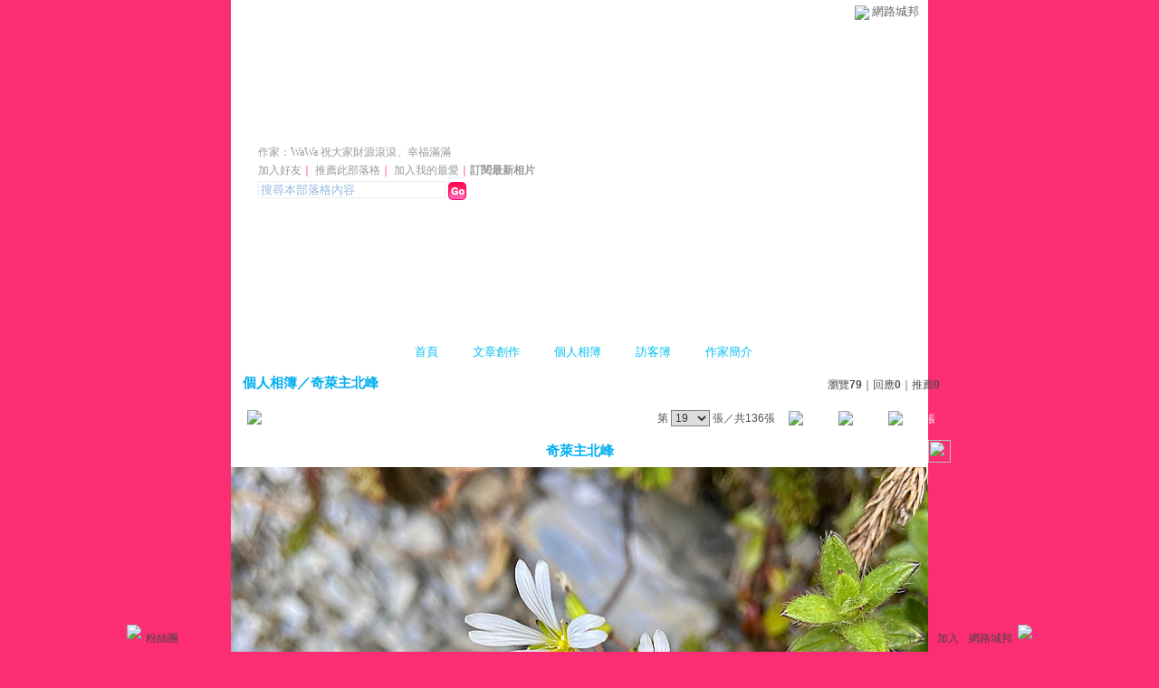

--- FILE ---
content_type: text/html;charset=UTF-8
request_url: https://classic-album.udn.com/tsaifen2730/photo/26517205?o=new
body_size: 10404
content:
<html>
<head>
<meta http-equiv="Content-Type" content="text/html; charset=UTF-8">
<meta property="og:image" content="https://g.udn.com.tw/upfiles/B_TS/tsaifen2730/PSN_PHOTO/205/f_26517205_1.jpg"/>
<link rel="canonical" href="https://classic-album.udn.com/tsaifen2730/photo/26517205"/>
<meta property="og:url" content="https://classic-album.udn.com/tsaifen2730/photo/26517205"/>
<meta property="og:title" content="奇萊主北峰 - WaWa的部落格 - udn相簿"/>
<meta http-equiv="imagetoolbar" content="no"><title>奇萊主北峰 - WaWa的部落格 - udn相簿</title>
<link rel="stylesheet" href="https://g.udn.com.tw/community/img/css/layout_style147.css" type="text/css">
<link href="https://g.udn.com.tw/community/img/css/pink.css" rel="stylesheet" type="text/css">
<style type="text/css">
		/* Define the basic CSS used by EditInPlace */
		.eip_mouseover { background-color: #ff9; padding: 3px; }
		.eip_savebutton { background-color: #36f; color: #fff; }
		.eip_cancelbutton { background-color: #000; color: #fff; }
		.eip_saving { background-color: #903; color: #fff; padding: 3px; }
		.eip_empty { color: #afafaf; }
	</style>
<script language="javascript1.2" src="/js/help.js"></script>
<script language="javascript1.2" src="/community/js/dyniframesize.js"></script>
<script type="text/javascript" src="/community/js/prototype.js"></script>
<script type="text/javascript" src="/community/js/EditInPlace_u8.js"></script>
<SCRIPT LANGUAGE=javascript>
<!--
function pushPhoto() {	
	window.location.href = 'https://classic-album.udn.com/photo/push_photo.jsp?uid=tsaifen2730&f_BOOK_ID=629801&f_PHOTO_ID=26517205&176903=1769034047517';
}
function zoomin() {
	document.getElementById('zoomin').innerHTML = "<a onclick=\"javascript:document.getElementById('photo_img').width = document.getElementById('f_PHOTO_WIDTH').value;\"><img src=\"https://g.udn.com/community/img/photo_all_2007/zoom_in.gif\" width=\"25\" height=\"25\" border=\"0\"></a>";
}

function clickIE4(){
if (event.button==2){
return false;
}
}

function clickNS4(e){
if (document.layers||document.getElementById&&!document.all){
if (e.which==2||e.which==3){
return false;
}
}
}

if (document.layers){
document.captureEvents(Event.MOUSEDOWN);
document.onmousedown=clickNS4;
}
else if (document.all&&!document.getElementById){
document.onmousedown=clickIE4;
}

document.oncontextmenu=new Function("return false")

function disableselect(e){
return false
}

function reEnable(){
return true
}

//if IE4+
document.onselectstart=new Function ("return false")

//if NS6
if (window.sidebar){
document.onmousedown=disableselect
document.onclick=reEnable
}

//-->
</SCRIPT>
<script language="javascript1.2" src="/community/js/album_tynt.js"></script><!-- Begin comScore Tag -->
<script>
  var _comscore = _comscore || [];
  _comscore.push({ c1: "2", c2: "7390954" });
  (function() {
    var s = document.createElement("script"), el = document.getElementsByTagName("script")[0]; s.async = true;
    s.src = (document.location.protocol == "https:" ? "https://sb" : "http://b") + ".scorecardresearch.com/beacon.js";
    el.parentNode.insertBefore(s, el);
  })();
</script>
<noscript>
  <img src="http://b.scorecardresearch.com/p?c1=2&c2=7390954&cv=2.0&cj=1" />
</noscript>
<!-- End comScore Tag -->
<script src="https://p.udn.com.tw/upf/static/common/udn-fingerprint.umd.js?2024112501"></script>
<script>function getCookie(name) {
 var value = "; " + document.cookie;
 var parts = value.split("; " + name + "=");
 if (parts.length == 2) return parts.pop().split(";").shift();
}
var _ga = getCookie('_ga');
var _gaA = _ga.split(".");
var google_id = '';
for (i=2;i<_gaA.length;i++) google_id = google_id+_gaA[i]+'.';
var user_id = getCookie("udnland");
if (typeof user_id === 'undefined') user_id = '';
google_id = google_id.substring(0,google_id.length-1);</script><script>var cat = "[]";
cat = ['blog_album','blog','','',''];
var auth_type = "未登入";
if(user_id != ""){
 auth_type = "已登入_會員";
}
window.dataLayer = window.dataLayer || [];  
dataLayer.push({
 'user_id': user_id,
 'google_id': google_id,
 'cat': cat,
 'content_tag': '',
 'auth_type': auth_type,
 'publication_date': '',
 'content_level':'',
 'ffid': JSON.parse(localStorage.getItem('UDN_FID'))?.FFID,
 'dfid': JSON.parse(localStorage.getItem('UDN_FID'))?.DFID 
});
</script><!-- Data Layer --><!-- Google Tag Manager -->
<script>(function(w,d,s,l,i){w[l]=w[l]||[];w[l].push({'gtm.start':
new Date().getTime(),event:'gtm.js'});var f=d.getElementsByTagName(s)[0],
j=d.createElement(s),dl=l!='dataLayer'?'&l='+l:'';j.async=true;j.src=
'https://www.googletagmanager.com/gtm.js?id='+i+dl;f.parentNode.insertBefore(j,f);
})(window,document,'script','dataLayer','GTM-MZ7WJTV');</script>
<!-- End Google Tag Manager -->
<script>
async function fetchData() {
  try {
    const response = await fetch('/v1/getCK.jsp');
    if (response.ok) {
      return await response.text();
    } else {
      throw new Error('Network response was not ok.');
    }
  } catch (error) {
    console.error('There was a problem with the fetch operation:', error);
  }
}

function analyCookies() {
  let cookies = document.cookie.split(';');
  let cookieList = [];

  for (let i = 0; i < cookies.length; i++) {
    let cookie = cookies[i].trim();
    let [name, value] = cookie.split('=');
    let size = cookie.length;
    cookieList.push({ name, value, size });
  }

  return cookieList;
}

function getTotalCookieSize(cookieList) {
  let totalSize = 0;

  for (let i = 0; i < cookieList.length; i++) {
    totalSize += cookieList[i].size;
  }

  return totalSize;
}

function deleteLargestCookie(cookieList) {
  let largestSize = 0;
  let largestIndex = -1;

  for (let i = 0; i < cookieList.length; i++) {
    if (cookieList[i].size > largestSize) {
      largestSize = cookieList[i].size;
      largestIndex = i;
    }
  }

  if (largestIndex !== -1) {
    document.cookie = cookieList[largestIndex].name + '=; expires=Thu, 01 Jan 1970 00:00:00 UTC; path=/; domain=udn.com;';
  }
}

(async () => {

  let cookieList = analyCookies();
  let totalSize = getTotalCookieSize(cookieList);

  if (totalSize > 7000) {
     await fetchData();   
    deleteLargestCookie(cookieList);
  }
})();

</script>
</head>
<body>
<div id="container">
<script language="JavaScript" type="text/JavaScript">
<!--
function MM_reloadPage(init) {  //reloads the window if Nav4 resized
  if (init==true) with (navigator) {if ((appName=="Netscape")&&(parseInt(appVersion)==4)) {
    document.MM_pgW=innerWidth; document.MM_pgH=innerHeight; onresize=MM_reloadPage; }}
  else if (innerWidth!=document.MM_pgW || innerHeight!=document.MM_pgH) location.reload();
}
MM_reloadPage(true);
//-->
</script>
<script language="JavaScript" type="text/JavaScript">
<!--
function MM_findObj(n, d) { //v4.01
  var p,i,x;  if(!d) d=document; if((p=n.indexOf("?"))>0&&parent.frames.length) {
    d=parent.frames[n.substring(p+1)].document; n=n.substring(0,p);}
  if(!(x=d[n])&&d.all) x=d.all[n]; for (i=0;!x&&i<d.forms.length;i++) x=d.forms[i][n];
  for(i=0;!x&&d.layers&&i<d.layers.length;i++) x=MM_findObj(n,d.layers[i].document);
  if(!x && d.getElementById) x=d.getElementById(n); return x;
}

function MM_showHideLayers() { //v6.0
  var i,p,v,obj,args=MM_showHideLayers.arguments;
  for (i=0; i<(args.length-2); i+=3) if ((obj=MM_findObj(args[i]))!=null) { v=args[i+2];
    if (obj.style) { obj=obj.style; v=(v=='show')?'visible':(v=='hide')?'hidden':v; }
    obj.visibility=v; }
}
//-->
</script>
<script language="JavaScript1.2" src="https://g.udn.com/community/js/js2007/style_display.js"></script>
	<div id="top_bg"></div>
<div id="top"> 
    <table border="0" cellspacing="0" cellpadding="0" id="top_bar">
      <tr> 
        <td width="480"><div id="ad_link"><iframe id="AdFrame" marginwidth="0" marginheight="0" frameborder="0" scrolling="no" src="https://g.udn.com.tw/html/ad_path.htm" width="460" height="25" allowTransparency></iframe></div></td>
        <td><a href="http://udn.com"><img src="https://g.udn.com/community/img/common_all/logo_icon.gif" border="0" align="absmiddle"></a> 
          <span id="common"><a href="http://blog.udn.com" title="原導覽選單已整合至下方置底工具列，歡迎多加使用！">網路城邦</a></span></span></td>
      </tr>
    </table>
</div><div id="header">
    <div id="header_name"><a href="https://classic-blog.udn.com/tsaifen2730">WaWa的部落格</a>　（<a href="http://blog.udn.com/tsaifen2730">新版</a>）</div>
    <div id="header_menus_line"></div>
    <div id="header_menus">
      <ul>
        
      <li id="home"><a href="https://classic-blog.udn.com/tsaifen2730">首頁</a></li>
        <li id="article"><a href="https://classic-blog.udn.com/tsaifen2730/article">文章創作</a></li>
        <li id="photo"><a href="https://classic-album.udn.com/tsaifen2730">個人相簿</a></li>
        <!--<li id="link"><a href="/blog/link/index.jsp?uid=tsaifen2730">推薦連結</a></li>-->
        <li id="gbook"><a href="https://classic-blog.udn.com/tsaifen2730/guestbook">訪客簿</a></li>
        <li id="profile"><a href="https://classic-blog.udn.com/tsaifen2730/detail">作家簡介</a></li>
      </ul>      
      </div>
    
  <div id="header_items"><a href="javascript:window.location.href='https://classic-blog.udn.com/friend/post.jsp?addid=tsaifen2730&url='+window.location.href">加入好友</a><a href="javascript:;" onClick="h('11903')"><img style="display:none" src="https://g.udn.com/community/img/common_all/help.gif" hspace="3" align="absmiddle" border="0"></a>｜ 
    <a href="javascript:window.location.href='https://classic-blog.udn.com/push_psn.jsp?uid=tsaifen2730&176903=1769034047518&url='+window.location.href">推薦此部落格</a><a href="javascript:;" onClick="h('10914')"><img style="display:none" src="https://g.udn.com/community/img/common_all/help.gif" hspace="3" align="absmiddle" border="0"></a>｜ 
    <a href="javascript:window.location.href='https://classic-blog.udn.com/favor/post.jsp?addid=tsaifen2730&url='+window.location.href">加入我的最愛</a><a href="javascript:;" onClick="h('11301')"><img style="display:none" src="https://g.udn.com/community/img/common_all/help.gif" hspace="3" align="absmiddle" border="0"></a>｜<a href="https://classic-blog.udn.com/blog/order_photo.jsp?uid=tsaifen2730&f_CODE=1769034047518"><b>訂閱最新相片</b></a><a href="javascript:;" onClick="h('11501')"><img style="display:none" src="https://g.udn.com/community/img/common_all/help.gif" hspace="3" align="absmiddle" border="0"></a></div>
    <div id="header_logo"><img src="https://g.udn.com/community/img/user_all/icon_home.gif"></div>
    <div id="header_top">
      <table width="100%" height="2" border="0" cellpadding="0" cellspacing="0">
        <tr>
          <td></td>
        </tr>
      </table>
    </div>
    <div id="header_url">
    <a href="https://classic-blog.udn.com/tsaifen2730/detail">作家：WaWa 祝大家財源滾滾、幸福滿滿</a>
    </div>
    <div id="header_search">
      <form name="formsh" method="post" action="https://city.udn.com/search/search.jsp">
        <input name="Keywords" type="text" class="inputbox" id="kwd" onBlur="if(this.value=='') if(this.style.backgroundColor='#FFFFFF')this.value='搜尋本部落格內容'" onMouseDown="if(this.value.indexOf('搜尋本部落格內容')!=-1) if(this.style.backgroundColor='#FFFCE5')this.value=''" value="搜尋本部落格內容" onMouseOut="this.blur()" size="24">
        <INPUT TYPE=HIDDEN NAME="uid" VALUE="tsaifen2730">
        <INPUT TYPE=HIDDEN NAME="blog" VALUE="WaWa的部落格">
        <input name="dtime" type="hidden" value="all">
        <input name="select" type="hidden" value="12"><a href="javascript:document.formsh.submit();" class="nav"><img src="/community/img/common_pink/header_go.gif" align="absmiddle" border="0"></a>
      </form>
    </div>
    <!-- end header_search -->
  </div><div align="center">
<!-- main start -->
	<div id="main">
    <!-- Google Adsense 廣告 start -->
    <!-- Google Adsense 廣告 end --> 		
		<div id="content">
<table width="760" border="0" cellspacing="0" cellpadding="0">
<tr>
<td width="15" rowspan="2"></td>
<td align="center" valign="top">
<!-- 標題 start -->
<table width="770" border="0" cellpadding="0" cellspacing="0" class="font-size15">
<tr valign="bottom">
                  <td class="main-topic">
                    <a href="https://classic-album.udn.com/tsaifen2730" class="main-topic">個人相簿</a>／<a href="https://classic-album.udn.com/tsaifen2730/629801?f_ORDER_BY=new" class="main-topic">奇萊主北峰</a></td>
<td align="right" class="font-size12">
<span class="main-text">瀏覽<strong>79</strong>｜回應<strong>0</strong>｜推薦<strong>0</strong></span></td>
</tr>
<tr>
<td height="5" colspan="2"></td>
</tr>
</table>
<!-- 標題 end -->
<!-- 換頁 start -->
<table width="770"  border="0" cellpadding="4" cellspacing="1" class="font-size12">
<tr>
<td height="5" colspan="2"></td>
</tr>
<tr class="main-text">
<a name="photoanc"></a>
<td><a href="https://classic-album.udn.com/photo/play.jsp?uid=tsaifen2730&f_BOOK_ID=629801&o=new" class="nav"><img src="https://g.udn.com/community/img/photo_all_2007/player_play.gif" alt="自動播放" border="0" align="absmiddle"></a></td>
<td align="right">第
<select name="select" class="inputs" onChange="window.location.href=(this.options[this.selectedIndex].value)">
<option value="https://classic-album.udn.com/tsaifen2730/photo/26525167?o=new#photoanc">1</option>
<option value="https://classic-album.udn.com/tsaifen2730/photo/26525166?o=new#photoanc">2</option>
<option value="https://classic-album.udn.com/tsaifen2730/photo/26525165?o=new#photoanc">3</option>
<option value="https://classic-album.udn.com/tsaifen2730/photo/26525164?o=new#photoanc">4</option>
<option value="https://classic-album.udn.com/tsaifen2730/photo/26525163?o=new#photoanc">5</option>
<option value="https://classic-album.udn.com/tsaifen2730/photo/26525162?o=new#photoanc">6</option>
<option value="https://classic-album.udn.com/tsaifen2730/photo/26519695?o=new#photoanc">7</option>
<option value="https://classic-album.udn.com/tsaifen2730/photo/26519694?o=new#photoanc">8</option>
<option value="https://classic-album.udn.com/tsaifen2730/photo/26519445?o=new#photoanc">9</option>
<option value="https://classic-album.udn.com/tsaifen2730/photo/26519444?o=new#photoanc">10</option>
<option value="https://classic-album.udn.com/tsaifen2730/photo/26518822?o=new#photoanc">11</option>
<option value="https://classic-album.udn.com/tsaifen2730/photo/26517218?o=new#photoanc">12</option>
<option value="https://classic-album.udn.com/tsaifen2730/photo/26517217?o=new#photoanc">13</option>
<option value="https://classic-album.udn.com/tsaifen2730/photo/26517216?o=new#photoanc">14</option>
<option value="https://classic-album.udn.com/tsaifen2730/photo/26517215?o=new#photoanc">15</option>
<option value="https://classic-album.udn.com/tsaifen2730/photo/26517214?o=new#photoanc">16</option>
<option value="https://classic-album.udn.com/tsaifen2730/photo/26517213?o=new#photoanc">17</option>
<option value="https://classic-album.udn.com/tsaifen2730/photo/26517207?o=new#photoanc">18</option>
<option value="https://classic-album.udn.com/tsaifen2730/photo/26517205?o=new#photoanc" selected>19</option>
<option value="https://classic-album.udn.com/tsaifen2730/photo/26517011?o=new#photoanc">20</option>
<option value="https://classic-album.udn.com/tsaifen2730/photo/26517010?o=new#photoanc">21</option>
<option value="https://classic-album.udn.com/tsaifen2730/photo/26516712?o=new#photoanc">22</option>
<option value="https://classic-album.udn.com/tsaifen2730/photo/26516711?o=new#photoanc">23</option>
<option value="https://classic-album.udn.com/tsaifen2730/photo/26516710?o=new#photoanc">24</option>
<option value="https://classic-album.udn.com/tsaifen2730/photo/26516709?o=new#photoanc">25</option>
<option value="https://classic-album.udn.com/tsaifen2730/photo/26516708?o=new#photoanc">26</option>
<option value="https://classic-album.udn.com/tsaifen2730/photo/26516707?o=new#photoanc">27</option>
<option value="https://classic-album.udn.com/tsaifen2730/photo/26516706?o=new#photoanc">28</option>
<option value="https://classic-album.udn.com/tsaifen2730/photo/26516704?o=new#photoanc">29</option>
<option value="https://classic-album.udn.com/tsaifen2730/photo/26516703?o=new#photoanc">30</option>
<option value="https://classic-album.udn.com/tsaifen2730/photo/26516702?o=new#photoanc">31</option>
<option value="https://classic-album.udn.com/tsaifen2730/photo/26516701?o=new#photoanc">32</option>
<option value="https://classic-album.udn.com/tsaifen2730/photo/26516700?o=new#photoanc">33</option>
<option value="https://classic-album.udn.com/tsaifen2730/photo/26516699?o=new#photoanc">34</option>
<option value="https://classic-album.udn.com/tsaifen2730/photo/26516698?o=new#photoanc">35</option>
<option value="https://classic-album.udn.com/tsaifen2730/photo/26516697?o=new#photoanc">36</option>
<option value="https://classic-album.udn.com/tsaifen2730/photo/26516696?o=new#photoanc">37</option>
<option value="https://classic-album.udn.com/tsaifen2730/photo/26516695?o=new#photoanc">38</option>
<option value="https://classic-album.udn.com/tsaifen2730/photo/26516694?o=new#photoanc">39</option>
<option value="https://classic-album.udn.com/tsaifen2730/photo/26516693?o=new#photoanc">40</option>
<option value="https://classic-album.udn.com/tsaifen2730/photo/26516692?o=new#photoanc">41</option>
<option value="https://classic-album.udn.com/tsaifen2730/photo/26516691?o=new#photoanc">42</option>
<option value="https://classic-album.udn.com/tsaifen2730/photo/26516690?o=new#photoanc">43</option>
<option value="https://classic-album.udn.com/tsaifen2730/photo/26516689?o=new#photoanc">44</option>
<option value="https://classic-album.udn.com/tsaifen2730/photo/26516688?o=new#photoanc">45</option>
<option value="https://classic-album.udn.com/tsaifen2730/photo/26516687?o=new#photoanc">46</option>
<option value="https://classic-album.udn.com/tsaifen2730/photo/26516686?o=new#photoanc">47</option>
<option value="https://classic-album.udn.com/tsaifen2730/photo/26516685?o=new#photoanc">48</option>
<option value="https://classic-album.udn.com/tsaifen2730/photo/26516684?o=new#photoanc">49</option>
<option value="https://classic-album.udn.com/tsaifen2730/photo/26516683?o=new#photoanc">50</option>
<option value="https://classic-album.udn.com/tsaifen2730/photo/26516682?o=new#photoanc">51</option>
<option value="https://classic-album.udn.com/tsaifen2730/photo/26516681?o=new#photoanc">52</option>
<option value="https://classic-album.udn.com/tsaifen2730/photo/26516680?o=new#photoanc">53</option>
<option value="https://classic-album.udn.com/tsaifen2730/photo/26516679?o=new#photoanc">54</option>
<option value="https://classic-album.udn.com/tsaifen2730/photo/26516678?o=new#photoanc">55</option>
<option value="https://classic-album.udn.com/tsaifen2730/photo/26516676?o=new#photoanc">56</option>
<option value="https://classic-album.udn.com/tsaifen2730/photo/26516675?o=new#photoanc">57</option>
<option value="https://classic-album.udn.com/tsaifen2730/photo/26516674?o=new#photoanc">58</option>
<option value="https://classic-album.udn.com/tsaifen2730/photo/26516673?o=new#photoanc">59</option>
<option value="https://classic-album.udn.com/tsaifen2730/photo/26516672?o=new#photoanc">60</option>
<option value="https://classic-album.udn.com/tsaifen2730/photo/26516670?o=new#photoanc">61</option>
<option value="https://classic-album.udn.com/tsaifen2730/photo/26516669?o=new#photoanc">62</option>
<option value="https://classic-album.udn.com/tsaifen2730/photo/26516668?o=new#photoanc">63</option>
<option value="https://classic-album.udn.com/tsaifen2730/photo/26516667?o=new#photoanc">64</option>
<option value="https://classic-album.udn.com/tsaifen2730/photo/26516665?o=new#photoanc">65</option>
<option value="https://classic-album.udn.com/tsaifen2730/photo/26516663?o=new#photoanc">66</option>
<option value="https://classic-album.udn.com/tsaifen2730/photo/26516662?o=new#photoanc">67</option>
<option value="https://classic-album.udn.com/tsaifen2730/photo/26516661?o=new#photoanc">68</option>
<option value="https://classic-album.udn.com/tsaifen2730/photo/26516660?o=new#photoanc">69</option>
<option value="https://classic-album.udn.com/tsaifen2730/photo/26516659?o=new#photoanc">70</option>
<option value="https://classic-album.udn.com/tsaifen2730/photo/26516658?o=new#photoanc">71</option>
<option value="https://classic-album.udn.com/tsaifen2730/photo/26516657?o=new#photoanc">72</option>
<option value="https://classic-album.udn.com/tsaifen2730/photo/26516656?o=new#photoanc">73</option>
<option value="https://classic-album.udn.com/tsaifen2730/photo/26516655?o=new#photoanc">74</option>
<option value="https://classic-album.udn.com/tsaifen2730/photo/26516654?o=new#photoanc">75</option>
<option value="https://classic-album.udn.com/tsaifen2730/photo/26516653?o=new#photoanc">76</option>
<option value="https://classic-album.udn.com/tsaifen2730/photo/26516652?o=new#photoanc">77</option>
<option value="https://classic-album.udn.com/tsaifen2730/photo/26516651?o=new#photoanc">78</option>
<option value="https://classic-album.udn.com/tsaifen2730/photo/26516650?o=new#photoanc">79</option>
<option value="https://classic-album.udn.com/tsaifen2730/photo/26516649?o=new#photoanc">80</option>
<option value="https://classic-album.udn.com/tsaifen2730/photo/26516648?o=new#photoanc">81</option>
<option value="https://classic-album.udn.com/tsaifen2730/photo/26516647?o=new#photoanc">82</option>
<option value="https://classic-album.udn.com/tsaifen2730/photo/26516645?o=new#photoanc">83</option>
<option value="https://classic-album.udn.com/tsaifen2730/photo/26516643?o=new#photoanc">84</option>
<option value="https://classic-album.udn.com/tsaifen2730/photo/26516641?o=new#photoanc">85</option>
<option value="https://classic-album.udn.com/tsaifen2730/photo/26516639?o=new#photoanc">86</option>
<option value="https://classic-album.udn.com/tsaifen2730/photo/26516638?o=new#photoanc">87</option>
<option value="https://classic-album.udn.com/tsaifen2730/photo/26516637?o=new#photoanc">88</option>
<option value="https://classic-album.udn.com/tsaifen2730/photo/26516636?o=new#photoanc">89</option>
<option value="https://classic-album.udn.com/tsaifen2730/photo/26516635?o=new#photoanc">90</option>
<option value="https://classic-album.udn.com/tsaifen2730/photo/26516634?o=new#photoanc">91</option>
<option value="https://classic-album.udn.com/tsaifen2730/photo/26516633?o=new#photoanc">92</option>
<option value="https://classic-album.udn.com/tsaifen2730/photo/26516632?o=new#photoanc">93</option>
<option value="https://classic-album.udn.com/tsaifen2730/photo/26516631?o=new#photoanc">94</option>
<option value="https://classic-album.udn.com/tsaifen2730/photo/26516630?o=new#photoanc">95</option>
<option value="https://classic-album.udn.com/tsaifen2730/photo/26516629?o=new#photoanc">96</option>
<option value="https://classic-album.udn.com/tsaifen2730/photo/26516628?o=new#photoanc">97</option>
<option value="https://classic-album.udn.com/tsaifen2730/photo/26516627?o=new#photoanc">98</option>
<option value="https://classic-album.udn.com/tsaifen2730/photo/26516626?o=new#photoanc">99</option>
<option value="https://classic-album.udn.com/tsaifen2730/photo/26516625?o=new#photoanc">100</option>
<option value="https://classic-album.udn.com/tsaifen2730/photo/26516624?o=new#photoanc">101</option>
<option value="https://classic-album.udn.com/tsaifen2730/photo/26516623?o=new#photoanc">102</option>
<option value="https://classic-album.udn.com/tsaifen2730/photo/26516622?o=new#photoanc">103</option>
<option value="https://classic-album.udn.com/tsaifen2730/photo/26516621?o=new#photoanc">104</option>
<option value="https://classic-album.udn.com/tsaifen2730/photo/26516620?o=new#photoanc">105</option>
<option value="https://classic-album.udn.com/tsaifen2730/photo/26516619?o=new#photoanc">106</option>
<option value="https://classic-album.udn.com/tsaifen2730/photo/26516618?o=new#photoanc">107</option>
<option value="https://classic-album.udn.com/tsaifen2730/photo/26516617?o=new#photoanc">108</option>
<option value="https://classic-album.udn.com/tsaifen2730/photo/26516616?o=new#photoanc">109</option>
<option value="https://classic-album.udn.com/tsaifen2730/photo/26516615?o=new#photoanc">110</option>
<option value="https://classic-album.udn.com/tsaifen2730/photo/26516614?o=new#photoanc">111</option>
<option value="https://classic-album.udn.com/tsaifen2730/photo/26516613?o=new#photoanc">112</option>
<option value="https://classic-album.udn.com/tsaifen2730/photo/26516612?o=new#photoanc">113</option>
<option value="https://classic-album.udn.com/tsaifen2730/photo/26516611?o=new#photoanc">114</option>
<option value="https://classic-album.udn.com/tsaifen2730/photo/26516610?o=new#photoanc">115</option>
<option value="https://classic-album.udn.com/tsaifen2730/photo/26516609?o=new#photoanc">116</option>
<option value="https://classic-album.udn.com/tsaifen2730/photo/26516608?o=new#photoanc">117</option>
<option value="https://classic-album.udn.com/tsaifen2730/photo/26516607?o=new#photoanc">118</option>
<option value="https://classic-album.udn.com/tsaifen2730/photo/26516606?o=new#photoanc">119</option>
<option value="https://classic-album.udn.com/tsaifen2730/photo/26516605?o=new#photoanc">120</option>
<option value="https://classic-album.udn.com/tsaifen2730/photo/26516604?o=new#photoanc">121</option>
<option value="https://classic-album.udn.com/tsaifen2730/photo/26516603?o=new#photoanc">122</option>
<option value="https://classic-album.udn.com/tsaifen2730/photo/26516602?o=new#photoanc">123</option>
<option value="https://classic-album.udn.com/tsaifen2730/photo/26516601?o=new#photoanc">124</option>
<option value="https://classic-album.udn.com/tsaifen2730/photo/26516600?o=new#photoanc">125</option>
<option value="https://classic-album.udn.com/tsaifen2730/photo/26516599?o=new#photoanc">126</option>
<option value="https://classic-album.udn.com/tsaifen2730/photo/26516598?o=new#photoanc">127</option>
<option value="https://classic-album.udn.com/tsaifen2730/photo/26516597?o=new#photoanc">128</option>
<option value="https://classic-album.udn.com/tsaifen2730/photo/26516596?o=new#photoanc">129</option>
<option value="https://classic-album.udn.com/tsaifen2730/photo/26516595?o=new#photoanc">130</option>
<option value="https://classic-album.udn.com/tsaifen2730/photo/26516594?o=new#photoanc">131</option>
<option value="https://classic-album.udn.com/tsaifen2730/photo/26516593?o=new#photoanc">132</option>
<option value="https://classic-album.udn.com/tsaifen2730/photo/26516592?o=new#photoanc">133</option>
<option value="https://classic-album.udn.com/tsaifen2730/photo/26516591?o=new#photoanc">134</option>
<option value="https://classic-album.udn.com/tsaifen2730/photo/26516589?o=new#photoanc">135</option>
<option value="https://classic-album.udn.com/tsaifen2730/photo/26516588?o=new#photoanc">136</option>
</select>
                    張／共136張　 
                    <a href="https://classic-album.udn.com/tsaifen2730/photo/26517207?o=new#photoanc" class="nav"> 
                    <img src="https://g.udn.com/community/img/common_pink/page_pre.gif" alt="上一張" border="0" align="absmiddle"> 
                    </a> 
                    <a href="https://classic-album.udn.com/tsaifen2730/629801" class="nav"><img src="https://g.udn.com/community/img/common_pink/page_list.gif" alt="回相簿" border="0" align="absmiddle"></a> 
                    <a href="https://classic-album.udn.com/tsaifen2730/photo/26517011?o=new#photoanc" class="nav"> 
                    <img src="https://g.udn.com/community/img/common_pink/page_next.gif" alt="下一張" border="0" align="absmiddle"> 
                    </a> 
                    </td>
</tr>
<tr>
<td height="5" colspan="2"></td>
</tr>
</table>
<!-- 換頁 end-->
<!-- 本文 start -->
<table width="730" border="0" cellspacing="0" cellpadding="0" class="font-size15">
<tr> 
  <td align="center" class="main-title" width="727"><strong>奇萊主北峰</strong></td>
  <td align="center" class="main-title" width="50"><span id="zoomin"></span></td>
</tr>
<tr>
<td height="5"></td>
</tr>
<tr>
<td align="center"><a href="https://classic-album.udn.com/tsaifen2730/photo/26517011?o=new#photoanc" class="nav"><img id="photo_img" src="https://g.udn.com.tw/upfiles/B_TS/tsaifen2730/PSN_PHOTO/205/f_26517205_1.jpg" border="0" onload="javascript:if(this.width>770) {zoomin();document.getElementById('f_PHOTO_WIDTH').value=this.width;this.width=770}"></a><input type=hidden name="f_PHOTO_WIDTH" id="f_PHOTO_WIDTH" value=""><input type=hidden name="f_PHOTO_FILE" id="f_PHOTO_FILE" value="https://g.udn.com.tw/upfiles/B_TS/tsaifen2730/PSN_PHOTO/205/f_26517205_1.jpg"></td>
</tr>
<tr>
<td height="10"></td>
</tr>
</table>
<!-- 本文 end-->
<!-- 簡介 start -->
      <table width="770" border="0" cellpadding="0" cellspacing="0" class="font-size13">
        <tr> 
          <td width="5" height="5" valign="top"><img src="/community/img/common_pink/corner_b01.gif"></td>
          <td class="panel-bg" colspan="2"></td>
          <td width="5" height="5" align="right" valign="top"><img src="/community/img/common_pink/corner_b02.gif"></td>
        </tr>
        <tr class="panel-bg"> 
          <td rowspan="3"></td>
          <td class="panel-text">▲ 2021/09/22 18:19</td>
          <td class="panel-text" align="right"> 
          (<a href="https://classic-album.udn.com/photo_category.jsp?mid=pb" class="panel-text">在地旅遊</a>｜<a href="https://classic-album.udn.com/photo_category.jsp?mid=pb&sid=pb2" class="panel-text">中彰投</a>)
          </td>
          <td rowspan="3"></td>
        </tr>
        <tr class="panel-bg"> 
          <td height="5" colspan="2"></td>
        </tr>
        <tr class="panel-bg"> 
          <td class="panel-text" colspan="2"></td>
        </tr>
        <tr> 
          <td width="5" height="5" valign="bottom"><img src="/community/img/common_pink/corner_b03.gif"></td>
          <td class="panel-bg" colspan="2"></td>
          <td width="5" height="5" align="right" valign="bottom"><img src="/community/img/common_pink/corner_b04.gif"></td>
        </tr>
      </table>
<!-- 簡介 end -->
<!-- Google Adsense 廣告 start-->
<!-- Google Adsense 廣告 end-->
<!-- 功能列 start -->
<table width="770" border="0" cellpadding="0" cellspacing="0">
<tr>
<td height="10"></td>
</tr>
<tr>
<td align="right">
<a href="https://classic-album.udn.com/photo/reply.jsp?uid=tsaifen2730&f_PHOTO_ID=26517205" class="nav"><img src="https://g.udn.com/community/img/common_all_2007/func_reply.gif" hspace="5" border="0" align="absmiddle" alt="回應"></a>
<a href="javascript:pushPhoto();" class="nav"><img src="https://g.udn.com/community/img/common_all_2007/func_photopromote.gif" hspace="5" border="0" align="absmiddle"></a>
</td>
</tr>
<tr>
<td height="5"></td>
</tr>
</table>
<!-- 功能列 end -->
<!-- 換頁 start -->
<table width="770"  border="0" cellpadding="4" cellspacing="1" class="font-size12">
<tr>
<td height="5" colspan="2"></td>
</tr>
<tr class="main-text">
<td><!--<a href="####" class="nav"><img src="/community/img/common_pink/player_play.gif" alt="自動播放" border="0" align="absmiddle"></a>--></td>
<td align="right">第
<select name="select" class="inputs" onChange="window.location.href=(this.options[this.selectedIndex].value)">
<option value="https://classic-album.udn.com/tsaifen2730/photo/26525167?o=new#photoanc">1</option>
<option value="https://classic-album.udn.com/tsaifen2730/photo/26525166?o=new#photoanc">2</option>
<option value="https://classic-album.udn.com/tsaifen2730/photo/26525165?o=new#photoanc">3</option>
<option value="https://classic-album.udn.com/tsaifen2730/photo/26525164?o=new#photoanc">4</option>
<option value="https://classic-album.udn.com/tsaifen2730/photo/26525163?o=new#photoanc">5</option>
<option value="https://classic-album.udn.com/tsaifen2730/photo/26525162?o=new#photoanc">6</option>
<option value="https://classic-album.udn.com/tsaifen2730/photo/26519695?o=new#photoanc">7</option>
<option value="https://classic-album.udn.com/tsaifen2730/photo/26519694?o=new#photoanc">8</option>
<option value="https://classic-album.udn.com/tsaifen2730/photo/26519445?o=new#photoanc">9</option>
<option value="https://classic-album.udn.com/tsaifen2730/photo/26519444?o=new#photoanc">10</option>
<option value="https://classic-album.udn.com/tsaifen2730/photo/26518822?o=new#photoanc">11</option>
<option value="https://classic-album.udn.com/tsaifen2730/photo/26517218?o=new#photoanc">12</option>
<option value="https://classic-album.udn.com/tsaifen2730/photo/26517217?o=new#photoanc">13</option>
<option value="https://classic-album.udn.com/tsaifen2730/photo/26517216?o=new#photoanc">14</option>
<option value="https://classic-album.udn.com/tsaifen2730/photo/26517215?o=new#photoanc">15</option>
<option value="https://classic-album.udn.com/tsaifen2730/photo/26517214?o=new#photoanc">16</option>
<option value="https://classic-album.udn.com/tsaifen2730/photo/26517213?o=new#photoanc">17</option>
<option value="https://classic-album.udn.com/tsaifen2730/photo/26517207?o=new#photoanc">18</option>
<option value="https://classic-album.udn.com/tsaifen2730/photo/26517205?o=new#photoanc" selected>19</option>
<option value="https://classic-album.udn.com/tsaifen2730/photo/26517011?o=new#photoanc">20</option>
<option value="https://classic-album.udn.com/tsaifen2730/photo/26517010?o=new#photoanc">21</option>
<option value="https://classic-album.udn.com/tsaifen2730/photo/26516712?o=new#photoanc">22</option>
<option value="https://classic-album.udn.com/tsaifen2730/photo/26516711?o=new#photoanc">23</option>
<option value="https://classic-album.udn.com/tsaifen2730/photo/26516710?o=new#photoanc">24</option>
<option value="https://classic-album.udn.com/tsaifen2730/photo/26516709?o=new#photoanc">25</option>
<option value="https://classic-album.udn.com/tsaifen2730/photo/26516708?o=new#photoanc">26</option>
<option value="https://classic-album.udn.com/tsaifen2730/photo/26516707?o=new#photoanc">27</option>
<option value="https://classic-album.udn.com/tsaifen2730/photo/26516706?o=new#photoanc">28</option>
<option value="https://classic-album.udn.com/tsaifen2730/photo/26516704?o=new#photoanc">29</option>
<option value="https://classic-album.udn.com/tsaifen2730/photo/26516703?o=new#photoanc">30</option>
<option value="https://classic-album.udn.com/tsaifen2730/photo/26516702?o=new#photoanc">31</option>
<option value="https://classic-album.udn.com/tsaifen2730/photo/26516701?o=new#photoanc">32</option>
<option value="https://classic-album.udn.com/tsaifen2730/photo/26516700?o=new#photoanc">33</option>
<option value="https://classic-album.udn.com/tsaifen2730/photo/26516699?o=new#photoanc">34</option>
<option value="https://classic-album.udn.com/tsaifen2730/photo/26516698?o=new#photoanc">35</option>
<option value="https://classic-album.udn.com/tsaifen2730/photo/26516697?o=new#photoanc">36</option>
<option value="https://classic-album.udn.com/tsaifen2730/photo/26516696?o=new#photoanc">37</option>
<option value="https://classic-album.udn.com/tsaifen2730/photo/26516695?o=new#photoanc">38</option>
<option value="https://classic-album.udn.com/tsaifen2730/photo/26516694?o=new#photoanc">39</option>
<option value="https://classic-album.udn.com/tsaifen2730/photo/26516693?o=new#photoanc">40</option>
<option value="https://classic-album.udn.com/tsaifen2730/photo/26516692?o=new#photoanc">41</option>
<option value="https://classic-album.udn.com/tsaifen2730/photo/26516691?o=new#photoanc">42</option>
<option value="https://classic-album.udn.com/tsaifen2730/photo/26516690?o=new#photoanc">43</option>
<option value="https://classic-album.udn.com/tsaifen2730/photo/26516689?o=new#photoanc">44</option>
<option value="https://classic-album.udn.com/tsaifen2730/photo/26516688?o=new#photoanc">45</option>
<option value="https://classic-album.udn.com/tsaifen2730/photo/26516687?o=new#photoanc">46</option>
<option value="https://classic-album.udn.com/tsaifen2730/photo/26516686?o=new#photoanc">47</option>
<option value="https://classic-album.udn.com/tsaifen2730/photo/26516685?o=new#photoanc">48</option>
<option value="https://classic-album.udn.com/tsaifen2730/photo/26516684?o=new#photoanc">49</option>
<option value="https://classic-album.udn.com/tsaifen2730/photo/26516683?o=new#photoanc">50</option>
<option value="https://classic-album.udn.com/tsaifen2730/photo/26516682?o=new#photoanc">51</option>
<option value="https://classic-album.udn.com/tsaifen2730/photo/26516681?o=new#photoanc">52</option>
<option value="https://classic-album.udn.com/tsaifen2730/photo/26516680?o=new#photoanc">53</option>
<option value="https://classic-album.udn.com/tsaifen2730/photo/26516679?o=new#photoanc">54</option>
<option value="https://classic-album.udn.com/tsaifen2730/photo/26516678?o=new#photoanc">55</option>
<option value="https://classic-album.udn.com/tsaifen2730/photo/26516676?o=new#photoanc">56</option>
<option value="https://classic-album.udn.com/tsaifen2730/photo/26516675?o=new#photoanc">57</option>
<option value="https://classic-album.udn.com/tsaifen2730/photo/26516674?o=new#photoanc">58</option>
<option value="https://classic-album.udn.com/tsaifen2730/photo/26516673?o=new#photoanc">59</option>
<option value="https://classic-album.udn.com/tsaifen2730/photo/26516672?o=new#photoanc">60</option>
<option value="https://classic-album.udn.com/tsaifen2730/photo/26516670?o=new#photoanc">61</option>
<option value="https://classic-album.udn.com/tsaifen2730/photo/26516669?o=new#photoanc">62</option>
<option value="https://classic-album.udn.com/tsaifen2730/photo/26516668?o=new#photoanc">63</option>
<option value="https://classic-album.udn.com/tsaifen2730/photo/26516667?o=new#photoanc">64</option>
<option value="https://classic-album.udn.com/tsaifen2730/photo/26516665?o=new#photoanc">65</option>
<option value="https://classic-album.udn.com/tsaifen2730/photo/26516663?o=new#photoanc">66</option>
<option value="https://classic-album.udn.com/tsaifen2730/photo/26516662?o=new#photoanc">67</option>
<option value="https://classic-album.udn.com/tsaifen2730/photo/26516661?o=new#photoanc">68</option>
<option value="https://classic-album.udn.com/tsaifen2730/photo/26516660?o=new#photoanc">69</option>
<option value="https://classic-album.udn.com/tsaifen2730/photo/26516659?o=new#photoanc">70</option>
<option value="https://classic-album.udn.com/tsaifen2730/photo/26516658?o=new#photoanc">71</option>
<option value="https://classic-album.udn.com/tsaifen2730/photo/26516657?o=new#photoanc">72</option>
<option value="https://classic-album.udn.com/tsaifen2730/photo/26516656?o=new#photoanc">73</option>
<option value="https://classic-album.udn.com/tsaifen2730/photo/26516655?o=new#photoanc">74</option>
<option value="https://classic-album.udn.com/tsaifen2730/photo/26516654?o=new#photoanc">75</option>
<option value="https://classic-album.udn.com/tsaifen2730/photo/26516653?o=new#photoanc">76</option>
<option value="https://classic-album.udn.com/tsaifen2730/photo/26516652?o=new#photoanc">77</option>
<option value="https://classic-album.udn.com/tsaifen2730/photo/26516651?o=new#photoanc">78</option>
<option value="https://classic-album.udn.com/tsaifen2730/photo/26516650?o=new#photoanc">79</option>
<option value="https://classic-album.udn.com/tsaifen2730/photo/26516649?o=new#photoanc">80</option>
<option value="https://classic-album.udn.com/tsaifen2730/photo/26516648?o=new#photoanc">81</option>
<option value="https://classic-album.udn.com/tsaifen2730/photo/26516647?o=new#photoanc">82</option>
<option value="https://classic-album.udn.com/tsaifen2730/photo/26516645?o=new#photoanc">83</option>
<option value="https://classic-album.udn.com/tsaifen2730/photo/26516643?o=new#photoanc">84</option>
<option value="https://classic-album.udn.com/tsaifen2730/photo/26516641?o=new#photoanc">85</option>
<option value="https://classic-album.udn.com/tsaifen2730/photo/26516639?o=new#photoanc">86</option>
<option value="https://classic-album.udn.com/tsaifen2730/photo/26516638?o=new#photoanc">87</option>
<option value="https://classic-album.udn.com/tsaifen2730/photo/26516637?o=new#photoanc">88</option>
<option value="https://classic-album.udn.com/tsaifen2730/photo/26516636?o=new#photoanc">89</option>
<option value="https://classic-album.udn.com/tsaifen2730/photo/26516635?o=new#photoanc">90</option>
<option value="https://classic-album.udn.com/tsaifen2730/photo/26516634?o=new#photoanc">91</option>
<option value="https://classic-album.udn.com/tsaifen2730/photo/26516633?o=new#photoanc">92</option>
<option value="https://classic-album.udn.com/tsaifen2730/photo/26516632?o=new#photoanc">93</option>
<option value="https://classic-album.udn.com/tsaifen2730/photo/26516631?o=new#photoanc">94</option>
<option value="https://classic-album.udn.com/tsaifen2730/photo/26516630?o=new#photoanc">95</option>
<option value="https://classic-album.udn.com/tsaifen2730/photo/26516629?o=new#photoanc">96</option>
<option value="https://classic-album.udn.com/tsaifen2730/photo/26516628?o=new#photoanc">97</option>
<option value="https://classic-album.udn.com/tsaifen2730/photo/26516627?o=new#photoanc">98</option>
<option value="https://classic-album.udn.com/tsaifen2730/photo/26516626?o=new#photoanc">99</option>
<option value="https://classic-album.udn.com/tsaifen2730/photo/26516625?o=new#photoanc">100</option>
<option value="https://classic-album.udn.com/tsaifen2730/photo/26516624?o=new#photoanc">101</option>
<option value="https://classic-album.udn.com/tsaifen2730/photo/26516623?o=new#photoanc">102</option>
<option value="https://classic-album.udn.com/tsaifen2730/photo/26516622?o=new#photoanc">103</option>
<option value="https://classic-album.udn.com/tsaifen2730/photo/26516621?o=new#photoanc">104</option>
<option value="https://classic-album.udn.com/tsaifen2730/photo/26516620?o=new#photoanc">105</option>
<option value="https://classic-album.udn.com/tsaifen2730/photo/26516619?o=new#photoanc">106</option>
<option value="https://classic-album.udn.com/tsaifen2730/photo/26516618?o=new#photoanc">107</option>
<option value="https://classic-album.udn.com/tsaifen2730/photo/26516617?o=new#photoanc">108</option>
<option value="https://classic-album.udn.com/tsaifen2730/photo/26516616?o=new#photoanc">109</option>
<option value="https://classic-album.udn.com/tsaifen2730/photo/26516615?o=new#photoanc">110</option>
<option value="https://classic-album.udn.com/tsaifen2730/photo/26516614?o=new#photoanc">111</option>
<option value="https://classic-album.udn.com/tsaifen2730/photo/26516613?o=new#photoanc">112</option>
<option value="https://classic-album.udn.com/tsaifen2730/photo/26516612?o=new#photoanc">113</option>
<option value="https://classic-album.udn.com/tsaifen2730/photo/26516611?o=new#photoanc">114</option>
<option value="https://classic-album.udn.com/tsaifen2730/photo/26516610?o=new#photoanc">115</option>
<option value="https://classic-album.udn.com/tsaifen2730/photo/26516609?o=new#photoanc">116</option>
<option value="https://classic-album.udn.com/tsaifen2730/photo/26516608?o=new#photoanc">117</option>
<option value="https://classic-album.udn.com/tsaifen2730/photo/26516607?o=new#photoanc">118</option>
<option value="https://classic-album.udn.com/tsaifen2730/photo/26516606?o=new#photoanc">119</option>
<option value="https://classic-album.udn.com/tsaifen2730/photo/26516605?o=new#photoanc">120</option>
<option value="https://classic-album.udn.com/tsaifen2730/photo/26516604?o=new#photoanc">121</option>
<option value="https://classic-album.udn.com/tsaifen2730/photo/26516603?o=new#photoanc">122</option>
<option value="https://classic-album.udn.com/tsaifen2730/photo/26516602?o=new#photoanc">123</option>
<option value="https://classic-album.udn.com/tsaifen2730/photo/26516601?o=new#photoanc">124</option>
<option value="https://classic-album.udn.com/tsaifen2730/photo/26516600?o=new#photoanc">125</option>
<option value="https://classic-album.udn.com/tsaifen2730/photo/26516599?o=new#photoanc">126</option>
<option value="https://classic-album.udn.com/tsaifen2730/photo/26516598?o=new#photoanc">127</option>
<option value="https://classic-album.udn.com/tsaifen2730/photo/26516597?o=new#photoanc">128</option>
<option value="https://classic-album.udn.com/tsaifen2730/photo/26516596?o=new#photoanc">129</option>
<option value="https://classic-album.udn.com/tsaifen2730/photo/26516595?o=new#photoanc">130</option>
<option value="https://classic-album.udn.com/tsaifen2730/photo/26516594?o=new#photoanc">131</option>
<option value="https://classic-album.udn.com/tsaifen2730/photo/26516593?o=new#photoanc">132</option>
<option value="https://classic-album.udn.com/tsaifen2730/photo/26516592?o=new#photoanc">133</option>
<option value="https://classic-album.udn.com/tsaifen2730/photo/26516591?o=new#photoanc">134</option>
<option value="https://classic-album.udn.com/tsaifen2730/photo/26516589?o=new#photoanc">135</option>
<option value="https://classic-album.udn.com/tsaifen2730/photo/26516588?o=new#photoanc">136</option>
</select>
            張／共136張　<a href="https://classic-album.udn.com/tsaifen2730/photo/26517207?o=new#photoanc" class="nav"><img src="https://g.udn.com/community/img/common_pink/page_pre.gif" alt="上一張" border="0" align="absmiddle"></a><a href="https://classic-album.udn.com/tsaifen2730/629801" class="nav"><img src="https://g.udn.com/community/img/common_pink/page_list.gif" alt="回相簿" border="0" align="absmiddle"></a>
            <a href="https://classic-album.udn.com/tsaifen2730/photo/26517011?o=new#photoanc" class="nav"><img src="https://g.udn.com/community/img/common_pink/page_next.gif" alt="下一張" border="0" align="absmiddle"></a></td>
</tr>
<tr>
<td height="5" colspan="2"></td>
</tr>
</table>
<!-- 換頁 end-->
<TABLE width=770 border=0 align="center" cellPadding=0 cellSpacing=0>
                <TR>
                  <TD class=photo_tablebg_1></TD>
                </TR>
                <TR>
                  <TD class="photo_tablebg_2">
                    <TABLE width="95%" border=0 align=center cellPadding=0 cellSpacing=3>
                      <TR vAlign=center align=middle>
<TD align="center"><A href="https://classic-album.udn.com/tsaifen2730/photo/26517213?o=new#photoanc" class="photo_guide" ><img src="https://g.udn.com.tw/upfiles/B_TS/tsaifen2730/S_PSN_PHOTO/213/f_26517213_1.jpg" alt="奇萊主北峰" width=120 height=120 border=0></A></TD>
<TD align="center"><A href="https://classic-album.udn.com/tsaifen2730/photo/26517207?o=new#photoanc" class="photo_guide" ><img src="https://g.udn.com.tw/upfiles/B_TS/tsaifen2730/S_PSN_PHOTO/207/f_26517207_1.jpg" alt="奇萊主北峰" width=120 height=120 border=0></A></TD>
<TD align="center"><A href="https://classic-album.udn.com/tsaifen2730/photo/26517205?o=new#photoanc" class="photo_guide1" ><img src="https://g.udn.com.tw/upfiles/B_TS/tsaifen2730/S_PSN_PHOTO/205/f_26517205_1.jpg" alt="奇萊主北峰" width=120 height=120 border=0></A></TD>
<TD align="center"><A href="https://classic-album.udn.com/tsaifen2730/photo/26517011?o=new#photoanc" class="photo_guide" ><img src="https://g.udn.com.tw/upfiles/B_TS/tsaifen2730/S_PSN_PHOTO/011/f_26517011_1.jpg" alt="奇萊主北峰" width=120 height=120 border=0></A></TD>
<TD align="center"><A href="https://classic-album.udn.com/tsaifen2730/photo/26517010?o=new#photoanc" class="photo_guide" ><img src="https://g.udn.com.tw/upfiles/B_TS/tsaifen2730/S_PSN_PHOTO/010/f_26517010_1.jpg" alt="奇萊主北峰" width=120 height=120 border=0></A></TD>
<!--<TD align="center"><a href="#" class="photo_guide1"><img height=120 src="../img/120x120_02.jpg" width=120 border=0></a></TD>-->

                      </TR>
                    </TABLE>
                  </TD>
                </TR>
                <TR>
                  <TD class=photo_tablebg_3></TD>
                </TR>
              </TABLE>
							</TD>
            <TD width=15 rowSpan=2></TD>
          </TR>
          <TR>
            <TD height=10></TD>
          </TR>
        </TABLE>
<!-- 回應文章換頁 start -->
<!-- 回應文章換頁 end -->
<SCRIPT LANGUAGE=javascript>
<!--
function delRecord( s_url ) {
  if ( window.confirm( "確定要刪除相片嗎 ?" ) != true ) return;
  window.location.href=s_url;
}
//-->
</SCRIPT>
		</div>
	</div>
<!-- main end -->
</div>
<div id="footer">
    <div id="go_top"><a href="#top">▲top</a></div>
    <!-- /go_top -->
    <div id="footer_info">本部落格刊登之內容為作者個人自行提供上傳，不代表 udn 立場。</div>
    <!-- /footer_info -->
    
  <div id="footer_link"><a href="http://event.udn.com/AD/" target="_blank"><font color="#FF0000">刊登網站廣告</font></a>︱<a href="http://udn.com/UDN/about_us.htm" target="_blank">關於我們</a>︱<a href="https://city.udn.com/service/qa/index.jsp">常見問題</a>︱<a href="https://member.udn.com/member/privacy.htm">服務條款</a>︱<a href="https://city.udn.com/service/doc/copyright.jsp">著作權聲明</a>︱<a href="http://www.udngroup.com/members/udn_privacy">隱私權聲明</a>︱<a href="https://classic-blog.udn.com/webadmin/guestbook" target="_blank">客服</a>　　<textarea style="overflow-x:hidden;overflow-y:hidden;height:1px;width:1px;resize:none"></textarea></div>
    <!-- /footer_link -->
    
  <div id="copyright">Powered by <a href="http://udn.com" target="_blank">udn.com</a></div>
    <!-- /copyright -->
</div>
<!-- /footer -->
<!-- run by classic-blog-seednet-01.udn.com --><!-- end footer -->
</div>
<!-- end container -->
<link href="https://g.udn.com.tw/community/img/css/toolbar.css" rel="stylesheet" type="text/css">
<script src="https://g.udn.com.tw/community/js/jquery-1.4.4.min.js" type="text/javascript"></script>
<script language="javascript1.2" src="https://g.udn.com.tw/community/js/cookieSetup.js"></script>
<script>
var my_tb_display= GetCkValue('my_tb_display');
var account = GetCkValue('udnmember');
var nickname= '';
</script>
<script language="javascript" type="text/javascript">
<!--
// 選單數目
var nav_item = 6;
function nav_show(lv)
{
	if(document.getElementById(lv) && document.getElementById(lv).style.display!='block')
	{
		document.getElementById(lv).style.display='block';
	}
	for(var i=1;i<nav_item+1;i++)
	{
		if(document.getElementById("sub_" + i) && "sub_" + i != lv)
		{
			document.getElementById("sub_" + i).style.display='none';
		}
	}
}

function setfooterbar( my_tb_display ) {
	var pars = 'f_MY_TB_DISPLAY=' + my_tb_display;	
	var myAjax = new Ajax.Request(
			'/blog/manage/set_footerbar.jsp',
			{
				method: 'GET',
				parameters: pars
			});
}

-->
</script>
<script language="javascript" type="text/javascript">
<!--
//var $jq = jQuery.noConflict();
jQuery(function(){
		// FireFox
		jQuery("embed").attr("wmode", "transparent");

    // IE
    var embedTag;
    jQuery("embed").each(function(i) {
        embedTag = jQuery(this).attr("outerHTML");
        if ((embedTag != null) && (embedTag.length > 0)) {
            embedTag = embedTag.replace(/embed /gi, "embed wmode=\"transparent\" ");
            jQuery(this).attr("outerHTML", embedTag);
        }
        // This "else" was added
        else {
            jQuery(this).wrap("<div></div>");
        }
    });		
		if( navigator.platform == 'iPad' || navigator.platform == 'iPhone' || navigator.platform == 'iPod' ) { 
			jQuery("#footerbar").css("position", "static");
			jQuery("#footerbar_open").css("position", "static");
		}		
		document.getElementById('footerbar').style.display = 'block';
		var mystatus = document.getElementById('footerbar').style.display;
		if ( my_tb_display.length > 0 ) {
			document.getElementById('footerbar').style.display = my_tb_display;
			mystatus = my_tb_display;
		}
    if (mystatus == 'none') {  	
        jQuery("#footerbar").slideUp("fast"); 
        jQuery('#footerbar_open').slideDown("fast");    	
    } else {     	
        jQuery('#footerbar').slideDown("fast");
        jQuery('#footerbar_open').slideUp("fast");   	
    }		
    jQuery(".footerbar_switch").click(function(){
    		var status = document.getElementById('footerbar').style.display;   		
        if (status == 'none') {     	
            jQuery('#footerbar').slideDown("fast");
            jQuery('#footerbar_open').slideUp("fast");
            setCookie("my_tb_display","block",false,"/","","","null");
            setfooterbar('block');
        } else {
						// $('#footerbar_open_btn').attr("src",'https://g.udn.com/community/img/common_all_2007/btoolbar_openbar.gif');					
            jQuery("#footerbar").slideUp("fast"); 
            jQuery('#footerbar_open').slideDown("fast");
            setCookie("my_tb_display","none",false,"/","","","null");
            setfooterbar('none');
        }
    });
		
});
-->
</script>
<div id="footerbar_open">

	<div id="footerbar_open_center">
	<div class="footerbar_switch" style="cursor:pointer;" id="footerbar_open_btn"><img src="https://g.udn.com/community/img/common_all_2007/btoolbar_openbar.gif" border="0"></div>
	<!-- /footerbar_open_btn -->
	</div>
	<!-- /footerbar_open_center -->
	
</div>
<!-- /footerbar_open -->

<div id="footerbar" style="text-align:center">

	<div id="tb_periphery">
	
		<div id="tb_periphery_left">
		
			<div class="box">
				<a href="http://www.facebook.com/udnugc" target="_blank" title="粉絲團"><img src="https://g.udn.com/community/img/common_all_2007/btoolbar_icon_f.gif" border="0"></a>
				  <a href="http://www.facebook.com/udnugc" target="_blank" class="dfm" onMouseOver="if ( document.getElementById('sub_1').style.display != 'block' ) nav_show('sub_1')" onMouseOut="if ( document.getElementById('sub_1').style.display == 'block' ) document.getElementById('sub_1').style.display = 'none'">粉絲團</a>
					<div id="sub_1" onMouseOver="if ( document.getElementById('sub_1').style.display != 'block' ) nav_show('sub_1')" onMouseOut="if ( document.getElementById('sub_1').style.display == 'block' ) document.getElementById('sub_1').style.display = 'none'">
						<div class="fb-page" data-href="https://www.facebook.com/udnugc" data-width="535" data-height="587" data-hide-cover="false" data-show-facepile="true" data-show-posts="true" data-adapt-container-width="false"><div class="fb-xfbml-parse-ignore"><blockquote cite="https://www.facebook.com/udnugc"><a href="https://www.facebook.com/udnugc">udn部落格</a></blockquote></div></div>
					</div>
				</div>
			<!--<script src="https://g.udn.com/bookmark/bookmark-new3.js"></script>-->
			<!--<div class="tb_interval"></div>
				<div class="box"><a href="javascript:addFacebook();"><img src="https://g.udn.com/community/img/common_all_2007/btoolbar_icon_facebook.gif" title="分享至 Facebook" border="0"></a> <a href="javascript:addPlurk();"><img src="https://g.udn.com/community/img/common_all_2007/btoolbar_icon_plurk.gif" title="分享至 Plurk" border="0"></a> <a href="javascript:addTwitter();"><img src="https://g.udn.com/community/img/common_all_2007/btoolbar_icon_twitter.gif" title="分享至 Twitter" border="0"></a></div>-->
			</div>
		<!-- /tb_periphery_left -->


		
		<div id="tb_periphery_right">		
			<script>
	if (account.length == 0){
		document.write('	<div id="sign" class="box"><a href="javascript:window.location.href=\'https://member.udn.com/member/login.jsp?site=city&redirect='+encodeURIComponent(window.location.href)+'\'" class="alink">登入</a><a href="javascript:window.location.href=\'https://member.udn.com/member/login.jsp?site=city&action=register&redirect='+encodeURIComponent(window.location.href)+'\'" class="alink">加入</a></div>');		
		document.write('			<div class="tb_interval"></div>');
		document.write('			<div onMouseOver="nav_show(\'sub_4\')" onMouseOut="nav_show(\'navigation\')" class="box"><a href="http://blog.udn.com" class="dfm">網路城邦</a>');
		document.write('				<div id="sub_4">');
		document.write('          <table border="0" cellpadding="0" cellspacing="0" style="font:13px/160% Verdana, Arial, Helvetica, sans-serif;width:220px">');
		document.write('            <tr>');
		document.write('              <th><a href="http://dignews.udn.com/forum/">哇新聞</a></th>');
		document.write('              <th><a href="https://city.udn.com/">城市</a></th>');
		document.write('            </tr>');
		document.write('            <tr>');
		document.write('              <td><a href="http://dignews.udn.com/forum/index.jsp">最新討論</a></td>');
		document.write('              <td><a href="https://city.udn.com/rank/forum_rank.jsp?f_ORDER_BY=N">最新文章</a></td>');
		document.write('            </tr>');
		document.write('            <tr>');
		document.write('              <td><a href="http://dignews.udn.com/forum/index.jsp?type=hot">熱門討論</a></td>');
		document.write('              <td><a href="https://city.udn.com/rank/forum_rank.jsp?f_ORDER_BY=T">最新推薦</a></td>');
		document.write('            </tr>');
		document.write('            <tr>');
		document.write('              <th><a href="https://classic-album.udn.com">相簿</a></th>');
		document.write('              <th><a href="https://classic-blog.udn.com">部落格</a></th>');
		document.write('            </tr>');
		document.write('            <tr>');
		document.write('              <td><a href="https://classic-album.udn.com/rank/photo_new.jsp">最新相片</a></td>');
		document.write('              <td><a href="https://classic-blog.udn.com/rank/article_new.jsp">最新文章</a></td>');
		document.write('            </tr>');
		document.write('            <tr>');
		document.write('              <td class="tdline"><a href="https://classic-album.udn.com/rank/photo_newpromote.jsp">最新推薦</a></td>');
		document.write('              <td class="tdline"><a href="https://classic-blog.udn.com/rank/article_newpromote.jsp" class="noline">最新推薦</a></td>');
		document.write('            </tr>');
		document.write('          </table>');
		document.write('        </div>');
		document.write('			</div>');
  } else {
		document.write('			<div id="member_area" onMouseOver="nav_show(\'sub_5\')" onMouseOut="nav_show(\'navigation\')" class="box"><a class="dfm">Hi!</a>');
		document.write('					<div id="sub_5" onMouseOut="nav_show(\'navigation\')">');
		document.write('						<dl>');
		document.write('	            <dd><a href="javascript:window.location.href=\'https://member.udn.com/member/ProcessLogout?redirect='+encodeURIComponent(window.location.href)+'\'">登出</a></dd>');				
		document.write('	            <dd><a href="https://member.udn.com/member/center.jsp">會員中心</a></dd>');					
		document.write('				 			<dd><a href="https://city.udn.com/create/create.jsp">建立城市</a></dd>');
		document.write('	   					<dd><a href="https://classic-album.udn.com/photo/post_multi.jsp">上傳照片</a></dd>');
		document.write('							<dd><a href="https://classic-blog.udn.com/article/post.jsp?xid=' + account.split("").reverse().join("") + '" class="noline">發表文章</a></dd>');
		document.write('						</dl>');
		document.write('					</div>');
		document.write('			</div>');
		document.write('			<div class="tb_interval"></div>');		
		document.write('			<div onMouseOver="nav_show(\'sub_6\')" class="box"><a href="https://classic-blog.udn.com/manage/index.jsp" class="dfm">我的</a>');
		document.write('				<div id="sub_6" onMouseOut="nav_show(\'navigation\')">');
		document.write('					<dl>');
		document.write('					<dd><a href="https://classic-blog.udn.com/' + account + '/guestbook">我的訪客簿</a></dd>');
		document.write('					<dd><a href="https://classic-blog.udn.com/mycity/index.jsp">我的城市</a></dd>');
		document.write('					<dd><a href="https://classic-album.udn.com/' + account + '">我的相簿</a></dd>');
		document.write('					<dd><a href="https://classic-blog.udn.com/' + account + '">我的部落格</a></dd>');
		document.write('					<dd><a href="https://classic-blog.udn.com/manage/index.jsp" class="noline">我的管理中心</a></dd>');
		document.write('					</dl>');
		document.write('				</div>');
		document.write('			</div>');
		document.write('			<div class="tb_interval"></div>');
		document.write('			<div onMouseOver="nav_show(\'sub_4\')" onMouseOut="nav_show(\'navigation\')" class="box"><a class="dfm">網路城邦</a>');
		document.write('        <div id="sub_4">');
		document.write('          <table border="0" cellpadding="0" cellspacing="0" style="font:13px/160% Verdana, Arial, Helvetica, sans-serif;width:220px">');
		document.write('            <tr>');
		document.write('              <th><a href="http://dignews.udn.com/forum/">哇新聞</a></th>');
		document.write('              <th><a href="https://city.udn.com/">城市</a></th>');
		document.write('            </tr>');
		document.write('            <tr>');
		document.write('              <td><a href="http://dignews.udn.com/forum/index.jsp">最新討論</a></td>');
		document.write('              <td><a href="https://city.udn.com/rank/forum_rank.jsp?f_ORDER_BY=N">最新文章</a></td>');
		document.write('            </tr>');
		document.write('            <tr>');
		document.write('              <td><a href="http://dignews.udn.com/forum/index.jsp?type=hot">熱門討論</a></td>');
		document.write('              <td><a href="https://city.udn.com/rank/forum_rank.jsp?f_ORDER_BY=T">最新推薦</a></td>');
		document.write('            </tr>');
		document.write('            <tr>');
		document.write('              <th><a href="https://classic-album.udn.com">相簿</a></th>');
		document.write('              <th><a href="https://classic-blog.udn.com">部落格</a></th>');
		document.write('            </tr>');
		document.write('            <tr>');
		document.write('              <td><a href="https://classic-album.udn.com/rank/photo_new.jsp">最新相片</a></td>');
		document.write('              <td><a href="https://classic-blog.udn.com/rank/article_new.jsp">最新文章</a></td>');
		document.write('            </tr>');
		document.write('            <tr>');
		document.write('              <td class="tdline"><a href="https://classic-album.udn.com/rank/photo_newpromote.jsp">最新推薦</a></td>');
		document.write('              <td class="tdline"><a href="https://classic-blog.udn.com/rank/article_newpromote.jsp" class="noline">最新推薦</a></td>');
		document.write('            </tr>');
		document.write('          </table>');
		document.write('        </div>');
		document.write('			</div>');
  }
</script><div class="tb_interval"></div>
						
			<div class="box footerbar_switch" style="cursor:pointer"><img src="https://g.udn.com/community/img/common_all_2007/btoolbar_closebar.gif" border="0"></div>
			
			
		</div>
		<!-- /tb_periphery_right -->
		
	</div>
	<!-- /tb_periphery -->
	
</div>
<div id="fb-root"></div>
<script>(function(d, s, id) {
  var js, fjs = d.getElementsByTagName(s)[0];
  if (d.getElementById(id)) return;
  js = d.createElement(s); js.id = id;
  js.src = "//connect.facebook.net/zh_TW/sdk.js#xfbml=1&version=v3.1&appId=373444014290";
  fjs.parentNode.insertBefore(js, fjs);
}(document, 'script', 'facebook-jssdk'));</script>
<!-- /footerbar -->
</body>
</html>